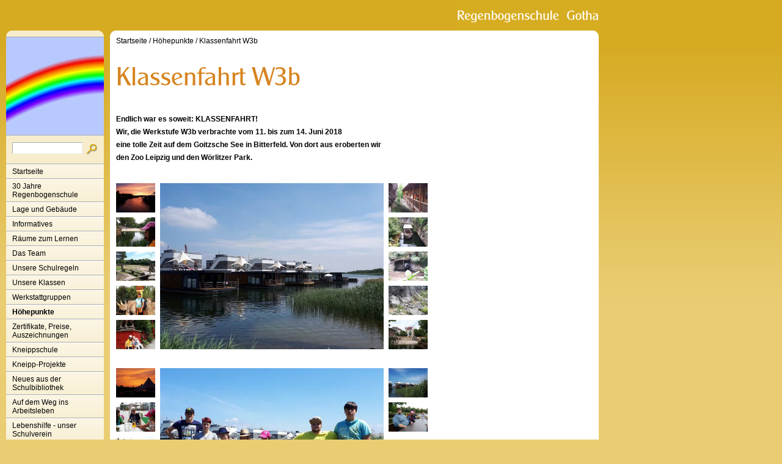

--- FILE ---
content_type: text/html
request_url: http://regenbogenschulegotha.de/highlights/klassenfahrt-w3b/index.html
body_size: 4055
content:
<!DOCTYPE html PUBLIC "-//W3C//DTD XHTML 1.0 Transitional//EN" "http://www.w3.org/TR/xhtml1/DTD/xhtml1-transitional.dtd">

<html xmlns="http://www.w3.org/1999/xhtml" xml:lang="de" lang="de">
<head>
<title>Klassenfahrt W3b</title>
<meta http-equiv="X-UA-Compatible" content="IE=EmulateIE7" />
<meta http-equiv="content-language" content="de" />
<meta http-equiv="content-type" content="text/html; charset=ISO-8859-1" />
<meta http-equiv="expires" content="0" />
<meta name="author" content="" />
<meta name="description" content="" />
<meta name="keywords" lang="de" content="" />
<meta name="generator" content="SIQUANDO Web 8 (#8855-3509)" />
<link rel="stylesheet" type="text/css" href="../../assets/sf.css" />
<link rel="stylesheet" type="text/css" href="../../assets/sm.css" />
<link rel="stylesheet" type="text/css" href="../../assets/ssb.css" />
<script type="text/javascript" src="../../assets/m.js"></script>
<script type="text/javascript" src="../../assets/jq.js"></script>
</head>

<body>
<div id="topicmenu4" class="menu">
<a class="menuItem"  href="../../raeume-zum-lernen/unsere-klassenraeume/index.html" onmouseover="return subMenuTouch(event, '');">Unsere Klassenr&auml;ume</a>
<a class="menuItem"  href="../../raeume-zum-lernen/fachraeume/index.html" onmouseover="return subMenuTouch(event, '');">Fachr&auml;ume</a>
<a class="menuItem"  href="../../raeume-zum-lernen/snoezelenraum/index.html" onmouseover="return subMenuTouch(event, '');">Therapier&auml;ume</a>
<a class="menuItem"  href="../../raeume-zum-lernen/lernwerkstatt/index.html" onmouseover="return subMenuTouch(event, '');">Lernwerkstatt</a>
</div>
<div id="topicmenu5" class="menu">
<a class="menuItem"  href="../../das-team/leitung/index.html" onmouseover="return subMenuTouch(event, '');">Schulleitung</a>
<a class="menuItem"  href="../../das-team/personal/index.html" onmouseover="return subMenuTouch(event, '');">Personal</a>
<a class="menuItem"  href="../../das-team/beratungslehrer/index.html" onmouseover="return subMenuTouch(event, '');">Beratungslehrer</a>
<a class="menuItem"  href="../../das-team/elternvertretung/index.html" onmouseover="return subMenuTouch(event, '');">Elternvertretung</a>
<a class="menuItem"  href="../../das-team/schuelersprecher/index.html" onmouseover="return subMenuTouch(event, '');">Sch&uuml;lersprecher</a>
</div>
<div id="topicmenu7" class="menu">
<a class="menuItem"  href="../../unsere-klassen/unterstufen/index.html" onmouseover="return subMenuTouch(event, '');">Unterstufen</a>
<a class="menuItem"  href="../../unsere-klassen/mittelstufen/index.html" onmouseover="return subMenuTouch(event, '');">Mittelstufen</a>
<a class="menuItem"  href="../../unsere-klassen/oberstufen/index.html" onmouseover="return subMenuTouch(event, '');">Oberstufen</a>
<a class="menuItem"  href="../../unsere-klassen/werkstufen/index.html" onmouseover="return subMenuTouch(event, '');">Werkstufen</a>
</div>
<div id="topicmenu9" class="menu">
<a class="menuItem"  href="../adventsbasteln/index.html" onmouseover="return subMenuTouch(event, '');">Adventsbasteln</a>
<a class="menuItem"  href="../adventssingen/index.html" onmouseover="return subMenuTouch(event, '');">Adventssingen</a>
<a class="menuItem"  href="../im-bachhaus-wechmar/index.html" onmouseover="return subMenuTouch(event, '');">Im Bachhaus Wechmar</a>
<a class="menuItem"  href="../helau/index.html" onmouseover="return subMenuTouch(event, '');">Helau!</a>
<a class="menuItem"  href="../in-der-rumpelburg/index.html" onmouseover="return subMenuTouch(event, '');">Neues von der U2a</a>
<a class="menuItem"  href="../im-klangwald/index.html" onmouseover="return subMenuTouch(event, '');">Im Klangwald</a>
<a class="menuItem"  href="../klassenfahrt-der-w1/index.html" onmouseover="return subMenuTouch(event, '');">Klassenfahrt der W1</a>
<a class="menuItem"  href="../in-den-kasematten/index.html" onmouseover="return subMenuTouch(event, '');">In den Kasematten</a>
<a class="menuItem"  href="../konzert-auf-dem-schlosshof/index.html" onmouseover="return subMenuTouch(event, '');">Konzert auf dem Schlosshof</a>
<a class="menuItem"  href="../schwimmwettkampf/index.html" onmouseover="return subMenuTouch(event, '');">Schwimmwettkampf</a>
<a class="menuItem"  href="../neue-t-shirts/index.html" onmouseover="return subMenuTouch(event, '');">Neue T-Shirts</a>
<a class="menuItem"  href="../gruenes-klassenzimmer/index.html" onmouseover="return subMenuTouch(event, '');">Gr&uuml;nes Klassenzimmer</a>
<a class="menuItem"  href="../wir-gaertnern/index.html" onmouseover="return subMenuTouch(event, '');">Wir g&auml;rtnern</a>
<a class="menuItem"  href="../die-goldene-gans/index.html" onmouseover="return subMenuTouch(event, '');">Die goldene Gans</a>
<a class="menuItem"  href="../klassenfahrt-der-w2/index.html" onmouseover="return subMenuTouch(event, '');">Klassenfahrt der W2</a>
<a class="menuItem"  href="../klassenfahrt-der-w-5/index.html" onmouseover="return subMenuTouch(event, '');">Klassenfahrt der W 5</a>
<a class="menuItem"  href="../ferienstart/index.html" onmouseover="return subMenuTouch(event, '');">Ferienstart</a>
<a class="menuItem"  href="../auf-dem-baumkronenpfad/index.html" onmouseover="return subMenuTouch(event, '');">Auf dem Baumkronenpfad</a>
<a class="menuItem" style="font-weight:bold;" href="./index.html" onmouseover="return subMenuTouch(event, '');">Klassenfahrt W3b</a>
<a class="menuItem"  href="../unsere-schulband-im-tonstudio/index.html" onmouseover="return subMenuTouch(event, '');">Unsere Schulband im Tonstudio</a>
</div>
<div id="topicmenu10" class="menu">
<a class="menuItem"  href="../../zertifikate-preise-auszeichnungen/schwimmwettkampf-2024/index.html" onmouseover="return subMenuTouch(event, '');">Schwimmwettkampf 2024</a>
<a class="menuItem"  href="../../zertifikate-preise-auszeichnungen/baumweitwurf-bei-ikea/index.html" onmouseover="return subMenuTouch(event, '');">Baumweitwurf bei Ikea</a>
<a class="menuItem"  href="../../zertifikate-preise-auszeichnungen/verleihung-berufwahlsiegel/index.html" onmouseover="return subMenuTouch(event, '');">Verleihung Berufwahlsiegel</a>
<a class="menuItem"  href="../../zertifikate-preise-auszeichnungen/schwimmwettkampf/index.html" onmouseover="return subMenuTouch(event, '');">Schwimmwettkampf</a>
<a class="menuItem"  href="../../zertifikate-preise-auszeichnungen/fuballtournier/index.html" onmouseover="return subMenuTouch(event, '');">Fu&szlig;balltournier</a>
<a class="menuItem"  href="../../zertifikate-preise-auszeichnungen/schulbibliothekspreis/index.html" onmouseover="return subMenuTouch(event, '');">Schulbibliothekspreis</a>
<a class="menuItem"  href="../../zertifikate-preise-auszeichnungen/p/index.html" onmouseover="return subMenuTouch(event, '');">Preisgala Goldener Kompass</a>
<a class="menuItem"  href="../../zertifikate-preise-auszeichnungen/kneippschule/index.html" onmouseover="return subMenuTouch(event, '');">Kneippschule</a>
</div>
<div id="topicmenu12" class="menu">
<a class="menuItem"  href="../../kneipp-projekte/kneippwoche-2025/index.html" onmouseover="return subMenuTouch(event, '');">Kneippwoche 2025</a>
<a class="menuItem"  href="../../kneipp-projekte/kneippwoche-2024/index.html" onmouseover="return subMenuTouch(event, '');">Kneippwoche 2024</a>
<a class="menuItem"  href="../../kneipp-projekte/holunderbluetentee/index.html" onmouseover="return subMenuTouch(event, '');">Holunderbl&uuml;tentee</a>
<a class="menuItem"  href="../../kneipp-projekte/kneippwoche-2023/index.html" onmouseover="return subMenuTouch(event, '');">Kneippwoche 2023</a>
<a class="menuItem"  href="../../kneipp-projekte/bewegungstag/index.html" onmouseover="return subMenuTouch(event, '');">Bewegungstag</a>
<a class="menuItem"  href="../../kneipp-projekte/kneippwoche-2022/index.html" onmouseover="return subMenuTouch(event, '');">Kneippwoche 2022</a>
<a class="menuItem"  href="../../kneipp-projekte/kneippwoche-2021-1/index.html" onmouseover="return subMenuTouch(event, '');">Kneippwoche 2021</a>
<a class="menuItem"  href="../../kneipp-projekte/kneippwoche-2019/index.html" onmouseover="return subMenuTouch(event, '');">Kneippwoche 2019</a>
<a class="menuItem"  href="../../kneipp-projekte/kneippwoche-2018/index.html" onmouseover="return subMenuTouch(event, '');">Kneippwoche 2018</a>
<a class="menuItem"  href="../../kneipp-projekte/kneippwoche-mit-musik/index.html" onmouseover="return subMenuTouch(event, '');">Kneippwoche 2017 mit Musik</a>
<a class="menuItem"  href="../../kneipp-projekte/kraeutersalz-mal-selbst-gemacht/index.html" onmouseover="return subMenuTouch(event, '');">Kr&auml;utersalz mal selbst gemacht!</a>
<a class="menuItem"  href="../../kneipp-projekte/kneipp-und-die-stadtbibliothek/index.html" onmouseover="return subMenuTouch(event, '');">Kneipp und die Stadtbibliothek</a>
<a class="menuItem"  href="../../kneipp-projekte/gesund-und-lecker/index.html" onmouseover="return subMenuTouch(event, '');">Gesund und lecker</a>
<a class="menuItem"  href="../../kneipp-projekte/einweihung-des-neuen-barfupfades/index.html" onmouseover="return subMenuTouch(event, '');">Einweihung des neuen Barfu&szlig;pfades</a>
</div>
<div id="topicmenu13" class="menu">
<a class="menuItem"  href="../../neues-aus-der-schulbibliothek/astrid-lindgren/index.html" onmouseover="return subMenuTouch(event, '');">Astrid Lindgren</a>
<a class="menuItem"  href="../../neues-aus-der-schulbibliothek/tomte-tummetott/index.html" onmouseover="return subMenuTouch(event, '');">Tomte Tummetott</a>
<a class="menuItem"  href="../../neues-aus-der-schulbibliothek/buchlesung-der-o2/index.html" onmouseover="return subMenuTouch(event, '');">Buchlesung der O2</a>
<a class="menuItem"  href="../../neues-aus-der-schulbibliothek/pettersson-und-findus/index.html" onmouseover="return subMenuTouch(event, '');">Pettersson und Findus</a>
<a class="menuItem"  href="../../neues-aus-der-schulbibliothek/vorlesetag/index.html" onmouseover="return subMenuTouch(event, '');">Vorlesetag</a>
<a class="menuItem"  href="../../neues-aus-der-schulbibliothek/das-vier-farben-land/index.html" onmouseover="return subMenuTouch(event, '');">&quot;Das Vier-Farben-Land&quot;</a>
<a class="menuItem"  href="../../neues-aus-der-schulbibliothek/irgendwie-anders/index.html" onmouseover="return subMenuTouch(event, '');">&quot;Irgendwie anders&quot;</a>
<a class="menuItem"  href="../../neues-aus-der-schulbibliothek/schulbibliothekspreis/index.html" onmouseover="return subMenuTouch(event, '');">Schulbibliothekspreis</a>
<a class="menuItem"  href="../../neues-aus-der-schulbibliothek/die-gestohlene-nase/index.html" onmouseover="return subMenuTouch(event, '');">&quot;Die gestohlene Nase&quot;</a>
<a class="menuItem"  href="../../neues-aus-der-schulbibliothek/frederik/index.html" onmouseover="return subMenuTouch(event, '');">&quot;Frederik&quot;</a>
<a class="menuItem"  href="../../neues-aus-der-schulbibliothek/in-der-stadtbibliothek/index.html" onmouseover="return subMenuTouch(event, '');">In der Stadtbibliothek</a>
</div>
<div id="topicmenu14" class="menu">
<a class="menuItem"  href="../../praktika/woche-der-firmen-berufe/index.html" onmouseover="return subMenuTouch(event, '');">Woche der Firmen/Berufe</a>
<a class="menuItem"  href="../../praktika/praktikum-bei-rewe/index.html" onmouseover="return subMenuTouch(event, '');">Praktikum im Boss-Projekt</a>
<a class="menuItem"  href="../../praktika/praktikum-der-w2/index.html" onmouseover="return subMenuTouch(event, '');">Praktikum der W2</a>
<a class="menuItem"  href="../../praktika/boss-im-foebi/index.html" onmouseover="return subMenuTouch(event, '');">BOSS im F&ouml;bi</a>
<a class="menuItem"  href="../../praktika/praktika-in-der-freien-wirtschaft/index.html" onmouseover="return subMenuTouch(event, '');">Praktika in der freien Wirtschaft</a>
<a class="menuItem"  href="../../praktika/prawo-plus-2018/index.html" onmouseover="return subMenuTouch(event, '');">PraWo Plus 2018</a>
<a class="menuItem"  href="../../praktika/praktikum-im-bodelschwingh---hof/index.html" onmouseover="return subMenuTouch(event, '');">Praktikum im Bodelschwingh - Hof</a>
<a class="menuItem"  href="../../praktika/prawo-plus/index.html" onmouseover="return subMenuTouch(event, '');">PraWo Plus 2017</a>
</div>
<div id="topicmenu16" class="menu">
<a class="menuItem"  href="../../feste-der-lebenshilfe/sommerfest-2025/index.html" onmouseover="return subMenuTouch(event, '');">Sommerfest 2025</a>
<a class="menuItem"  href="../../feste-der-lebenshilfe/sommerfest-2024/index.html" onmouseover="return subMenuTouch(event, '');">Sommerfest 2024</a>
<a class="menuItem"  href="../../feste-der-lebenshilfe/sommerfest-2023/index.html" onmouseover="return subMenuTouch(event, '');">Sommerfest 2023</a>
<a class="menuItem"  href="../../feste-der-lebenshilfe/sommerfest-der-lebenshilfe-1/index.html" onmouseover="return subMenuTouch(event, '');">Sommerfest 2022</a>
<a class="menuItem"  href="../../feste-der-lebenshilfe/danke-fuer-die-spende/index.html" onmouseover="return subMenuTouch(event, '');">Danke f&uuml;r die Spende</a>
</div>
<div id="topicmenu17" class="menu">
<a class="menuItem"  href="../../dankeschoen---seite/spende-von-der-sertuernerapotheke/index.html" onmouseover="return subMenuTouch(event, '');">Spende von der Sert&uuml;rnerapotheke</a>
<a class="menuItem"  href="../../dankeschoen---seite/neue-t-shirts-1/index.html" onmouseover="return subMenuTouch(event, '');">Neue T-Shirts</a>
<a class="menuItem"  href="../../dankeschoen---seite/gruenes-klassenzimmer/index.html" onmouseover="return subMenuTouch(event, '');">Gr&uuml;nes Klassenzimmer</a>
<a class="menuItem"  href="../../dankeschoen---seite/neue-t-shirts/index.html" onmouseover="return subMenuTouch(event, '');">Neue T-Shirts</a>
<a class="menuItem"  href="../../dankeschoen---seite/ein-neuer-bus/index.html" onmouseover="return subMenuTouch(event, '');">Ein neuer Bus</a>
<a class="menuItem"  href="../../dankeschoen---seite/danke-fuer-die-spende/index.html" onmouseover="return subMenuTouch(event, '');">Danke f&uuml;r die Spende</a>
<a class="menuItem"  href="../../dankeschoen---seite/avery-dennison-zeigt-einsatz/index.html" onmouseover="return subMenuTouch(event, '');">Avery Dennison zeigt Einsatz</a>
</div>
<div id="logo">
</div>


<div id="nav">
<div id="navtop"></div>

<div id="eyecatcher"></div>
<form class="search" action="../../fts.php" method="get">
<div id="searchbox">
<input class="search" type="text" name="criteria" maxlength="30" />
<input type="image" src="../../images/psearch.gif" />
</div>
</form>
<ul>
<li><a class="menuButton"  href="../../index.php" onmouseover="menuTouch(event, '');">Startseite</a></li>
<li><a class="menuButton" style="" href="../../30-jahre-regenbogenschule/index.html" onmouseover="menuTouch(event, '');">30 Jahre Regenbogenschule</a></li>
<li><a class="menuButton" style="" href="../../lage-und-gebaeude/index.html" onmouseover="menuTouch(event, '');">Lage und Geb&auml;ude</a></li>
<li><a class="menuButton" style="" href="../../informatives/index.html" onmouseover="menuTouch(event, '');">Informatives</a></li>
<li><a class="menuButton" style="" href="../../raeume-zum-lernen/index.html" onmouseover="menuTouch(event, 'topicmenu4');">R&auml;ume zum Lernen</a></li>
<li><a class="menuButton" style="" href="../../das-team/index.html" onmouseover="menuTouch(event, 'topicmenu5');">Das Team</a></li>
<li><a class="menuButton" style="" href="../../unsere-schulregeln/index.html" onmouseover="menuTouch(event, '');">Unsere Schulregeln</a></li>
<li><a class="menuButton" style="" href="../../unsere-klassen/index.html" onmouseover="menuTouch(event, 'topicmenu7');">Unsere Klassen</a></li>
<li><a class="menuButton" style="" href="../../werkstattgruppen/index.html" onmouseover="menuTouch(event, '');">Werkstattgruppen</a></li>
<li><a class="menuButton" style="font-weight:bold;" href="../index.html" onmouseover="menuTouch(event, 'topicmenu9');">H&ouml;hepunkte</a></li>
<li><a class="menuButton" style="" href="../../zertifikate-preise-auszeichnungen/index.html" onmouseover="menuTouch(event, 'topicmenu10');">Zertifikate, Preise, Auszeichnungen</a></li>
<li><a class="menuButton" style="" href="../../kneippschule/index.html" onmouseover="menuTouch(event, '');">Kneippschule</a></li>
<li><a class="menuButton" style="" href="../../kneipp-projekte/index.html" onmouseover="menuTouch(event, 'topicmenu12');">Kneipp-Projekte</a></li>
<li><a class="menuButton" style="" href="../../neues-aus-der-schulbibliothek/index.html" onmouseover="menuTouch(event, 'topicmenu13');">Neues aus der Schulbibliothek</a></li>
<li><a class="menuButton" style="" href="../../praktika/index.html" onmouseover="menuTouch(event, 'topicmenu14');">Auf dem Weg ins Arbeitsleben</a></li>
<li><a class="menuButton" style="" href="../../schulverein/index.html" onmouseover="menuTouch(event, '');">Lebenshilfe - unser Schulverein</a></li>
<li><a class="menuButton" style="" href="../../feste-der-lebenshilfe/index.html" onmouseover="menuTouch(event, 'topicmenu16');">Feste der Lebenshilfe</a></li>
<li><a class="menuButton" style="" href="../../dankeschoen---seite/index.html" onmouseover="menuTouch(event, 'topicmenu17');">DANKESCH&Ouml;N - Seite</a></li>
</ul>

<div id="commonbox">
<ul>
<li><a class="blacklink" href="../../kontakt.html">Kontakt</a></li>
<li><a class="blacklink" href="../../impressum.html">Impressum</a></li>
</ul>
</div>

<div id="navbottom"></div>
</div>

<div id="main">
<div id="maintop"></div>
<div id="content">
<div id="youarehere">
<a href="../../index.php">Startseite</a>
/  <a href="../index.html">H&ouml;hepunkte</a>
/  <a href="./index.html">Klassenfahrt W3b</a>
</div>
<h1 style="background-image:url(../../images/ph412554a9070995631.gif);"></h1>

<p style="" ><b><br/>Endlich war es soweit: KLASSENFAHRT!<br/>Wir, die Werkstufe W3b verbrachte vom 11. bis zum 14. Juni 2018<br/>eine tolle Zeit auf dem Goitzsche See in Bitterfeld. Von dort aus eroberten wir<br/>den Zoo Leipzig und den W&ouml;rlitzer Park. <br/><br/></b></p>
<!-- W2DPluginSlidesInline -->
<script language="JavaScript1.1" type="text/javascript"> 
var is2 = new Array; 
var ib2 = new Array; 
var im2 = new Array; 
for(i=0;i<=10;i++) { 
is2[i] = new Image(); 
is2[i].src="s412554a9070963c10"+i+".jpg"; 
ib2[i] = new Image(); 
ib2[i].src="b412554a9070963c10"+i+".jpg"; 
im2[i]=i; 
} 
function setslide2(mynum) { 
swap=im2[0]; 
im2[0]=im2[mynum]; 
im2[mynum]=swap; 
document.images["i2n0"].src=ib2[im2[0]].src; 
document.images["i2n"+mynum].src=is2[im2[mynum]].src; 
} 
function nextslide2() { 
swap=im2[0]; 
swap++; 
if (swap>10) swap=0; 
for(i=0;i<=10;i++) { 
if (im2[i]==swap) { 
setslide2(i); 
break; 
} 
} 
} 
function prevslide2() { 
swap=im2[0]; 
swap--; 
if (swap<0) swap=10; 
for(i=0;i<=10;i++) { 
if (im2[i]==swap) { 
setslide2(i); 
break; 
} 
} 
} 
</script> 
<table width="510" border="0" cellpadding="0" cellspacing="0"><tr>
<td width="64" height="48" align="center" valign="middle"><a href="#" onclick="javascript:setslide2(1);return false"><img src="s412554a9070963c101.jpg" border="0" alt="" name="i2n1"></a></td>
<td width="8" height="272" rowspan="9"><img src="cp412554a9070963c10.gif" border="0" alt="" width="8" height="272"></td>
<td width="366" height="272" align="center" valign="middle" rowspan="9"><img src="b412554a9070963c100.jpg" border="0" alt="" name="i2n0"></td>
<td width="8" height="272" rowspan="9"><img src="cp412554a9070963c10.gif" border="0" alt="" width="8" height="272"></td>
<td width="64" height="48" align="center" valign="middle"><a href="#" onclick="javascript:setslide2(6);return false"><img src="s412554a9070963c106.jpg" border="0" alt="" name="i2n6"></a></td>
</tr>
<tr>
<td width="64" height="8"><img src="cp412554a9070963c10.gif" border="0" alt="" width="64" height="8"></td>
<td width="64" height="8"><img src="cp412554a9070963c10.gif" border="0" alt="" width="64" height="8"></td>
</tr>
<tr>
<td width="64" height="48" align="center" valign="middle"><a href="#" onclick="javascript:setslide2(2);return false"><img src="s412554a9070963c102.jpg" border="0" alt="" name="i2n2"></a></td>
<td width="64" height="48" align="center" valign="middle"><a href="#" onclick="javascript:setslide2(7);return false"><img src="s412554a9070963c107.jpg" border="0" alt="" name="i2n7"></a></td>
</tr>
<tr>
<td width="64" height="8"><img src="cp412554a9070963c10.gif" border="0" alt="" width="64" height="8"></td>
<td width="64" height="8"><img src="cp412554a9070963c10.gif" border="0" alt="" width="64" height="8"></td>
</tr>
<tr>
<td width="64" height="48" align="center" valign="middle"><a href="#" onclick="javascript:setslide2(3);return false"><img src="s412554a9070963c103.jpg" border="0" alt="" name="i2n3"></a></td>
<td width="64" height="48" align="center" valign="middle"><a href="#" onclick="javascript:setslide2(8);return false"><img src="s412554a9070963c108.jpg" border="0" alt="" name="i2n8"></a></td>
</tr>
<tr>
<td width="64" height="8"><img src="cp412554a9070963c10.gif" border="0" alt="" width="64" height="8"></td>
<td width="64" height="8"><img src="cp412554a9070963c10.gif" border="0" alt="" width="64" height="8"></td>
</tr>
<tr>
<td width="64" height="48" align="center" valign="middle"><a href="#" onclick="javascript:setslide2(4);return false"><img src="s412554a9070963c104.jpg" border="0" alt="" name="i2n4"></a></td>
<td width="64" height="48" align="center" valign="middle"><a href="#" onclick="javascript:setslide2(9);return false"><img src="s412554a9070963c109.jpg" border="0" alt="" name="i2n9"></a></td>
</tr>
<tr>
<td width="64" height="8"><img src="cp412554a9070963c10.gif" border="0" alt="" width="64" height="8"></td>
<td width="64" height="8"><img src="cp412554a9070963c10.gif" border="0" alt="" width="64" height="8"></td>
</tr>
<tr>
<td width="64" height="48" align="center" valign="middle"><a href="#" onclick="javascript:setslide2(5);return false"><img src="s412554a9070963c105.jpg" border="0" alt="" name="i2n5"></a></td>
<td width="64" height="48" align="center" valign="middle"><a href="#" onclick="javascript:setslide2(10);return false"><img src="s412554a9070963c1010.jpg" border="0" alt="" name="i2n10"></a></td>
</tr>
</table>
<p style="" ><br/></p>
<!-- W2DPluginSlidesInline -->
<script language="JavaScript1.1" type="text/javascript"> 
var is4 = new Array; 
var ib4 = new Array; 
var im4 = new Array; 
for(i=0;i<=10;i++) { 
is4[i] = new Image(); 
is4[i].src="s412554a9070989c2f"+i+".jpg"; 
ib4[i] = new Image(); 
ib4[i].src="b412554a9070989c2f"+i+".jpg"; 
im4[i]=i; 
} 
function setslide4(mynum) { 
swap=im4[0]; 
im4[0]=im4[mynum]; 
im4[mynum]=swap; 
document.images["i4n0"].src=ib4[im4[0]].src; 
document.images["i4n"+mynum].src=is4[im4[mynum]].src; 
} 
function nextslide4() { 
swap=im4[0]; 
swap++; 
if (swap>10) swap=0; 
for(i=0;i<=10;i++) { 
if (im4[i]==swap) { 
setslide4(i); 
break; 
} 
} 
} 
function prevslide4() { 
swap=im4[0]; 
swap--; 
if (swap<0) swap=10; 
for(i=0;i<=10;i++) { 
if (im4[i]==swap) { 
setslide4(i); 
break; 
} 
} 
} 
</script> 
<table width="510" border="0" cellpadding="0" cellspacing="0"><tr>
<td width="64" height="48" align="center" valign="middle"><a href="#" onclick="javascript:setslide4(1);return false"><img src="s412554a9070989c2f1.jpg" border="0" alt="" name="i4n1"></a></td>
<td width="8" height="272" rowspan="9"><img src="cp412554a9070989c2f.gif" border="0" alt="" width="8" height="272"></td>
<td width="366" height="272" align="center" valign="middle" rowspan="9"><img src="b412554a9070989c2f0.jpg" border="0" alt="" name="i4n0"></td>
<td width="8" height="272" rowspan="9"><img src="cp412554a9070989c2f.gif" border="0" alt="" width="8" height="272"></td>
<td width="64" height="48" align="center" valign="middle"><a href="#" onclick="javascript:setslide4(6);return false"><img src="s412554a9070989c2f6.jpg" border="0" alt="" name="i4n6"></a></td>
</tr>
<tr>
<td width="64" height="8"><img src="cp412554a9070989c2f.gif" border="0" alt="" width="64" height="8"></td>
<td width="64" height="8"><img src="cp412554a9070989c2f.gif" border="0" alt="" width="64" height="8"></td>
</tr>
<tr>
<td width="64" height="48" align="center" valign="middle"><a href="#" onclick="javascript:setslide4(2);return false"><img src="s412554a9070989c2f2.jpg" border="0" alt="" name="i4n2"></a></td>
<td width="64" height="48" align="center" valign="middle"><a href="#" onclick="javascript:setslide4(7);return false"><img src="s412554a9070989c2f7.jpg" border="0" alt="" name="i4n7"></a></td>
</tr>
<tr>
<td width="64" height="8"><img src="cp412554a9070989c2f.gif" border="0" alt="" width="64" height="8"></td>
<td width="64" height="8"><img src="cp412554a9070989c2f.gif" border="0" alt="" width="64" height="8"></td>
</tr>
<tr>
<td width="64" height="48" align="center" valign="middle"><a href="#" onclick="javascript:setslide4(3);return false"><img src="s412554a9070989c2f3.jpg" border="0" alt="" name="i4n3"></a></td>
<td width="64" height="48" align="center" valign="middle"><a href="#" onclick="javascript:setslide4(8);return false"><img src="s412554a9070989c2f8.jpg" border="0" alt="" name="i4n8"></a></td>
</tr>
<tr>
<td width="64" height="8"><img src="cp412554a9070989c2f.gif" border="0" alt="" width="64" height="8"></td>
<td width="64" height="8"><img src="cp412554a9070989c2f.gif" border="0" alt="" width="64" height="8"></td>
</tr>
<tr>
<td width="64" height="48" align="center" valign="middle"><a href="#" onclick="javascript:setslide4(4);return false"><img src="s412554a9070989c2f4.jpg" border="0" alt="" name="i4n4"></a></td>
<td width="64" height="48" align="center" valign="middle"><a href="#" onclick="javascript:setslide4(9);return false"><img src="s412554a9070989c2f9.jpg" border="0" alt="" name="i4n9"></a></td>
</tr>
<tr>
<td width="64" height="8"><img src="cp412554a9070989c2f.gif" border="0" alt="" width="64" height="8"></td>
<td width="64" height="8"><img src="cp412554a9070989c2f.gif" border="0" alt="" width="64" height="8"></td>
</tr>
<tr>
<td width="64" height="48" align="center" valign="middle"><a href="#" onclick="javascript:setslide4(5);return false"><img src="s412554a9070989c2f5.jpg" border="0" alt="" name="i4n5"></a></td>
<td width="64" height="48" align="center" valign="middle"><a href="#" onclick="javascript:setslide4(10);return false"><img src="s412554a9070989c2f10.jpg" border="0" alt="" name="i4n10"></a></td>
</tr>
</table>
<div id="more">
</div></div>
<div id="mainbottom"></div>

</div>

</body>
</html>


--- FILE ---
content_type: text/css
request_url: http://regenbogenschulegotha.de/assets/sm.css
body_size: 2317
content:
/* Standard-Elemente */

#content p.emphasize {
	border-left: 8px solid #F7EDCC;
	padding-left: 12px;
}

#content .w2dptablinks {
	padding: 12px 0 0 0;
	border-bottom: 1px solid #EACD73;
	margin-bottom: 10px;
	
}
#content .w2dptablinks a {
	font-weight: normal;
	padding: 4px 10px;
	border-left: 1px solid  #EACD73;
	border-top: 1px solid  #EACD73;
	border-right: 1px solid #EACD73;
	
	-moz-border-radius-topleft: 6px;
    -moz-border-radius-topright: 6px;
	-webkit-border-top-left-radius: 6px;
	-webkit-border-top-right-radius: 6px;
	border-top-left-radius: 6px;
	border-top-right-radius: 6px;
	
	display: block;
	float: left;
	margin-right: 3px;
	text-decoration: none;
	color: #D6AA21;
}
#content .w2dptablinks a.w2dptabsel {background-color: #F7EDCC;}
#content .w2dptablinks a:hover {text-decoration: none;}

p {
	margin: 0;
	padding: 0px 0px 10px 0px;
	line-height: 180%;
}

em {
	font-weight : bold;
	color: #D68621;
	font-style : normal;
}

h1 {
	margin: 0;
	padding: 0;
	width: 778px;
	height: 90px;
	background-repeat : no-repeat;
}

h2 {
	margin: 0;
	padding: 4px 0px 3px 0px;
	font-size: 100%;
	color: #D6AA21;
}

h3 {
	margin: 0;
	padding: 2px 0px 2px 0px;
	font-size: 100%;
	color: #000000;
}

.clearer {
	clear: both;
}

a.link {
	font-weight: bold;
	color: #D68621;
	text-decoration: none;
}

a.s2d:hover, a.link:hover, a.teaserlink:hover, #youarehere a:hover, #commonbox a:hover, #more a:hover, #plaintext a:hover {
	text-decoration: underline;
}

/* Layout-Elemente  */

BODY {
	background: #EACD73 url(../images/pback.gif) repeat-x top left;
	margin: 0;
	padding: 0;
}


#content {
	width: 780px;
	padding: 0px 10px 0px 10px;
	background-color: #ffffff;
}

#content {
	\width: 800px;
	w\idth: 780px;
}


#logo {
	background : url(../images/plogo.gif) no-repeat top right;
	width:800px;
	height:50px;
	position: absolute;
	top: 0px;
	left: 180px;
}

#plaintext {
	position: absolute;
	top: 10px;
	left: 10px;
}

#plaintext a {
	color: #F7EDCC;
	text-decoration: none;
}


#eyecatcher {
	width: 160px;
	height: 160px;
	background : url(../images/s2dlogo.jpg) no-repeat top right;
	overflow: hidden;
	border-bottom: 1px solid #aaaaaa;
}

#searchbox {
	width: 150px;
	background-color: #F7EDCC;
	border-bottom: 1px solid #aaaaaa;
	border-top: 1px solid #eeeeee;
	padding: 10px 0px 10px 10px;
}

#commonbox {
	width: 140px;
	background: #F7EDCC url(../images/pfds.gif) repeat-x left top;;
	border-bottom: 1px solid #aaaaaa;
	border-top: 1px solid #eeeeee;
	padding: 8px 10px 8px 10px;
}

#commonbox {
	\width: 160px;
	w\idth: 140px;
}


#commonbox ul {
	list-style: none;
}

#commonbox li {
	padding: 2px 0px 2px 18px;
	background-image: url(../images/pbul.gif);
	background-repeat: no-repeat;
	background-position: top left;
}

#commonbox a {
	color: #000000;
	text-decoration: none;
}


#main {
	position: absolute;
	top: 50px;
	left: 180px;
	width: 800px;
}

#youarehere {
	padding:0px;
	margin:0px;
}

#youarehere a {
	color: #000000;
	text-decoration: none;
}

#more {
	padding:10px 0px 0px 0px;
	margin:0px;
	text-align: right;
}

#more a {
	color: #000000;
	text-decoration: none;
	padding: 2px 0px 2px 26px;
	background-image: url(../images/pbul.gif);
	background-repeat: no-repeat;
	background-position: 10px 0px;
}


#navtop {
	background : url(../images/pnt.gif) no-repeat top right;
	width:160px;
	height:10px;
	overflow: hidden;
	border-bottom: 1px solid #aaaaaa;
}

#navbottom {
	background : url(../images/pnb.gif) no-repeat top right;
	width:160px;
	height:11px;
	overflow: hidden;
	border-top: 1px solid #eeeeee;
	margin-bottom: 10px;
}


#maintop {
	background : url(../images/pmt.gif) no-repeat top right;
	width:800px;
	height:10px;
	overflow: hidden;
}

#mainbottom {
	background : url(../images/pmb.gif) no-repeat top right;
	width:800px;
	height:11px;
	overflow: hidden;
	margin-bottom: 10px;
}

/* Menü */

#nav {
	position: absolute;
	padding: 0;
	margin: 0;
	left: 10px;
	top: 50px;
}

#nav ul {
	margin: 0;
	padding: 0;
}

#nav li
{
	list-style: none;
}

a.menuButton, a.menuButtonActive
{
	display: block;
	padding: 4px 10px 4px 10px;
	width: 140px;
	color: #000000;
	text-decoration: none;
	background: #F7EDCC url(../images/pfds.gif) repeat-x left top;;
	border-bottom: 1px solid #aaaaaa;
	border-top: 1px solid #ffffff;
}

a.menuButton, a.menuButtonActive
{
	\width: 160px;
	w\idth: 140px;
}


.menu {
	border-bottom: 1px solid #aaaaaa;
	border-right: 1px solid #aaaaaa;
	border-top: 1px solid #eeeeee;
	border-left: 1px solid #eeeeee;
	background: #F7EDCC url(../images/pfds.gif) repeat-x left top;;
	padding: 0px;
	position: absolute;
	text-align: left;
	visibility: hidden;
	left: 0px;
	top: 0px;
	z-index: 220;
}

a.menuItem, a.menuItemActive {
	color: #000000;
	background-color: transparent;
	display: block;
	padding: 4px 16px 4px 16px;
	text-decoration: none;
	white-space: nowrap;
}

a.menuButtonActive, a.menuButton:hover {
  background: #D68621;
  color: #ffffff;
}

a.menuItem:hover, a.menuItemActive {
  background: #D68621;
  color: #ffffff;
}

/* Suchfeld */

input.search {
	border-bottom: 1px solid #eeeeee;
	border-right: 1px solid #eeeeee;
	border-top: 1px solid #aaaaaa;
	border-left: 1px solid #aaaaaa;
	width: 105px;
	background-color: #ffffff;
	vertical-align: top;
	padding: 1px 4px 1px 4px;
	margin: 0;
}

form.search {
	margin: 0px;
}


/* Marginalie */

div.sidepicture {
	float: right;
	padding: 10px 10px 10px 10px;
	margin: 0px 0px 10px 10px;
	width: 200px;
	border-bottom: 1px solid #aaaaaa;
	border-right: 1px solid #aaaaaa;
	border-top: 1px solid #eeeeee;
	border-left: 1px solid #eeeeee;
	background: #F7EDCC url(../images/pfd.gif) repeat-x left top;;
}

p.sidepicturetext {
	margin: 0;
	padding: 2px 0px 0px 0px;
	line-height: 160%;
	font-size: 90%;
	color: #000000;
}


/* Absatztyp BIld */

div.picture {
	padding: 0px;
	margin: 10px 0px 10px 20px;
	width: 480px;
	border: none;
}


/* Absatztype Aufzählung */

ul.content {
	list-style: none;
	padding: 10px;
	margin: 10px 0 20px 20px;
	background: #F7EDCC url(../images/pfd.gif) repeat-x left top;;
	border-bottom: 1px solid #aaaaaa;
	border-right: 1px solid #aaaaaa;
	border-top: 1px solid #eeeeee;
	border-left: 1px solid #eeeeee;
	width: 490px;
}

li.content {
	padding: 2px 0px 2px 18px;
	background-image: url(../images/pbul.gif);
	background-repeat: no-repeat;
	background-position: top left;
}


/* Absatztyp Tabelle */

table.content {
	margin: 0px 0px 10px 0px;
	border-right: 1px solid #aaaaaa;
	border-left: 1px solid #eeeeee;
	background: #F7EDCC url(../images/pfds.gif) repeat-x left top;;
}

tr.row {
	border-bottom: 1px solid #aaaaaa;
	border-top: 1px solid #eeeeee;
}


tr.header {
	background-color : #EACD73;
}

td.cell {
	border-top: 1px solid #eeeeee;
	border-bottom: 1px solid #aaaaaa;
	padding: 6px;
	margin: 0px;
}

td.headercell {
	border-top: 1px solid #eeeeee;
	border-bottom: 1px solid #aaaaaa;
	padding: 6px;
	margin: 0px;
	font-weight: bold;
}


/* Absatztyp Teaser */

div.teaserelement {
	float: left;
	padding: 6px 10px 6px 10px;
	margin: 0px 10px 10px 0px;
	background: #F7EDCC url(../images/pfd.gif) repeat-x left top;;
	border-bottom: 1px solid #aaaaaa;
	border-right: 1px solid #aaaaaa;
	border-top: 1px solid #eeeeee;
	border-left: 1px solid #eeeeee;
}

div.teaser {
	margin: 10px 0px 10px 20px ! important;
	border: none;
	width: 750px;
}

div.teaserpicture {
	float: right;
	padding: 0px;
	margin: 0px 0px 10px 10px;
	border: none;
}

p.teasertext {
	margin: 0;
	padding: 4px 0px 4px 0px;
}

div.teasernav {
	clear: both;
	padding: 0;
	margin: 0;
	border: none;
	text-align: center;
}

a.teaserlink {
	font-weight: bold;
	color: #D6AA21;
	text-decoration: none;
}

p.lookup {
	margin: 0px 0px 10px 0px;
	padding: 4px 0px 0px 0px;
	border-bottom: 1px solid #EACD73;
}

/* Absatztype Formular */

input.forminput  {
	border-bottom: 1px solid #eeeeee;
	border-right: 1px solid #eeeeee;
	border-top: 1px solid #aaaaaa;
	border-left: 1px solid #aaaaaa;
	width: 300px;
	background-color: #ffffff;
	vertical-align: top;
	padding: 1px;
	margin: 0px 0px 10px 0px;
}

textarea.formtextarea  {
	border-bottom: 1px solid #eeeeee;
	border-right: 1px solid #eeeeee;
	border-top: 1px solid #aaaaaa;
	border-left: 1px solid #aaaaaa;
	width: 300px;
	height: 200px;
	background-color: #ffffff;
	vertical-align: top;
	padding: 1px;
	margin: 0px 0px 10px 0px;
}

.formcaption {
	width: 200px;
	line-height: 200%;
	float: left;
	clear: left;
}

p.formnote {
	color: #D6AA21;
	padding: 2px 0px 10px 202px !important;
}

.buttoncaption {
	line-height: 200%;
}

/* Plugin-Styles */


INPUT.s2d {
	border-bottom: 1px solid #eeeeee;
	border-right: 1px solid #eeeeee;
	border-top: 1px solid #aaaaaa;
	border-left: 1px solid #aaaaaa;
	background-color: #ffffff;
	vertical-align: top;
	padding: 1px;
}

SELECT.s2d {
	border-bottom: 1px solid #eeeeee;
	border-right: 1px solid #eeeeee;
	border-top: 1px solid #aaaaaa;
	border-left: 1px solid #aaaaaa;
	background-color: #ffffff;
	vertical-align: top;
	padding: 1px;
}

a.s2d, a.s2dinfo, a.s2dsmall {
	font-weight: bold;
	color: #D68621;
	text-decoration: none;
}

P.s2d  {
	font-size: 16pt;
	color: #D68621;
	font-weight : bold;
	margin-top : 5pt;
	margin-bottom : 5pt;
	line-height: 20pt;
}

textarea {
	border-bottom: 1px solid #eeeeee;
	border-right: 1px solid #eeeeee;
	border-top: 1px solid #aaaaaa;
	border-left: 1px solid #aaaaaa;
	width: 300px;
	height: 200px;
	background-color: #ffffff;
	vertical-align: top;
	padding: 1px;
}

#tsbox {
	width: 140px;
	background-color: #F7EDCC;
	border-bottom: 1px solid #aaaaaa;
	border-top: 1px solid #eeeeee;
	padding: 8px 10px 8px 10px;
	margin: 0px;
	text-align: center;
}

#tsbox {
	\width: 160px;
	w\idth: 140px;
}

/** Für Formulare und Shopseiten **/

/* Rahmen und Farbe Formularelemente */
table.formtab select.tx,
table.formtab input.tx,
table.formtab textarea.tx {
	border: 1px solid #D6AA21;
	background-color: #F7EDCC;
}

/* Weitere Styledefinitionen für Formularelemente */
/* Rahmen und Farbe Formularelemente Highlight */
table.formtab select.txh,
table.formtab input.txh,
table.formtab textarea.txh,
table.formtab td.txh,
table.formtab table.txh {
	border: 1px solid #A70C0C;
	background-color: #F5E5E5;
}

/* Tabellenbreite */
table.pluginwidth {
	width: 510px;
	margin: auto;
}

table.completewidth, td.completewidth {
	width: 100%;
}

/* Breite der Formularfelder */
table.formtab input.tx,
table.formtab input.txh,
table.formtab textarea.tx,
table.formtab textarea.txh {
	width: 255px;
}

/* Höhe der Formularfelder */
table.formtab textarea.tx,
table.formtab textarea.txh {
	height: 102px;
}

/* Farbeliche Anzeige von Fehlermeldungen, immer identisch */
table.formtab td.h, p.h {
	color: #A70C0C;
	font-weight: bold;
	text-align: center;
}

/* Focus und Mausover von Formularelementen, immer identisch */
/*
table.formtab textarea:focus,
table.formtab textarea:hover,
table.formtab select:focus,
table.formtab select:hover,
table.formtab input:focus,
table.formtab input:hover {
	background-color: #FFFFFF;
} */

/* Innenabstand von Formularelementen und Tabellenzellen, immer identisch */
table.formtab input,
table.formtab textarea,
table.formtab td {
	padding-left: 3px;
	padding-right: 3px;
	margin: 0px;
}
